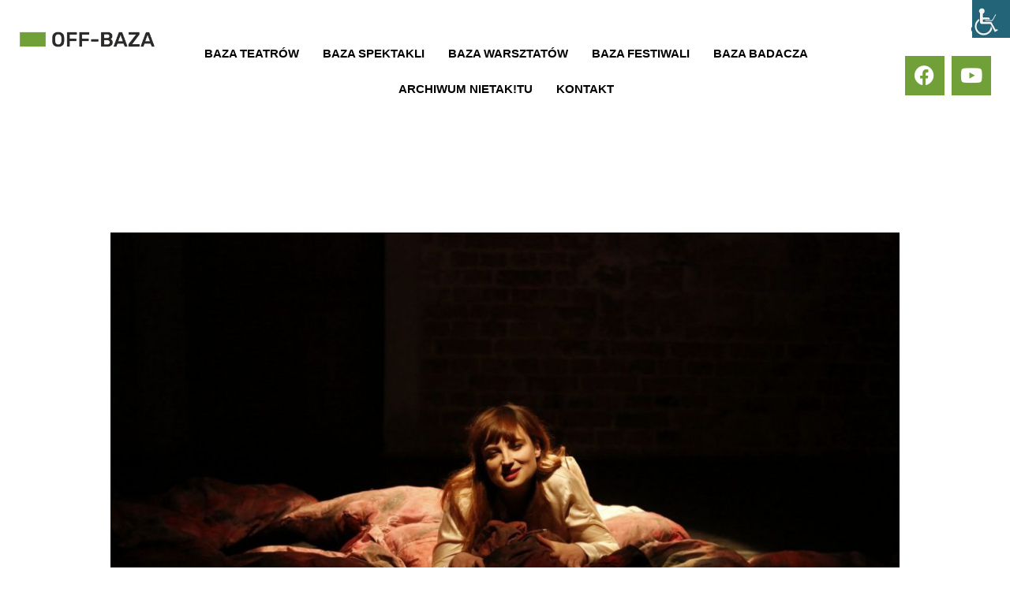

--- FILE ---
content_type: text/css
request_url: https://www.off-baza.pl/wp-content/uploads/elementor/css/post-7280.css?ver=1685434180
body_size: 572
content:
.elementor-7280 .elementor-element.elementor-element-7e968d7f{--spacer-size:10px;}.elementor-7280 .elementor-element.elementor-element-6a10a12b .hfe-nav-menu__toggle{margin-left:auto;}.elementor-7280 .elementor-element.elementor-element-6a10a12b .menu-item a.hfe-menu-item{padding-left:15px;padding-right:15px;}.elementor-7280 .elementor-element.elementor-element-6a10a12b .menu-item a.hfe-sub-menu-item{padding-left:calc( 15px + 20px );padding-right:15px;}.elementor-7280 .elementor-element.elementor-element-6a10a12b .hfe-nav-menu__layout-vertical .menu-item ul ul a.hfe-sub-menu-item{padding-left:calc( 15px + 40px );padding-right:15px;}.elementor-7280 .elementor-element.elementor-element-6a10a12b .hfe-nav-menu__layout-vertical .menu-item ul ul ul a.hfe-sub-menu-item{padding-left:calc( 15px + 60px );padding-right:15px;}.elementor-7280 .elementor-element.elementor-element-6a10a12b .hfe-nav-menu__layout-vertical .menu-item ul ul ul ul a.hfe-sub-menu-item{padding-left:calc( 15px + 80px );padding-right:15px;}.elementor-7280 .elementor-element.elementor-element-6a10a12b .menu-item a.hfe-menu-item, .elementor-7280 .elementor-element.elementor-element-6a10a12b .menu-item a.hfe-sub-menu-item{padding-top:15px;padding-bottom:15px;}.elementor-7280 .elementor-element.elementor-element-6a10a12b a.hfe-menu-item, .elementor-7280 .elementor-element.elementor-element-6a10a12b a.hfe-sub-menu-item{font-family:"Arial", Sans-serif;font-size:15px;font-weight:bold;text-transform:uppercase;}.elementor-7280 .elementor-element.elementor-element-6a10a12b .menu-item a.hfe-menu-item, .elementor-7280 .elementor-element.elementor-element-6a10a12b .sub-menu a.hfe-sub-menu-item{color:var( --e-global-color-53c7bc58 );}.elementor-7280 .elementor-element.elementor-element-6a10a12b .menu-item a.hfe-menu-item:hover,
								.elementor-7280 .elementor-element.elementor-element-6a10a12b .sub-menu a.hfe-sub-menu-item:hover,
								.elementor-7280 .elementor-element.elementor-element-6a10a12b .menu-item.current-menu-item a.hfe-menu-item,
								.elementor-7280 .elementor-element.elementor-element-6a10a12b .menu-item a.hfe-menu-item.highlighted,
								.elementor-7280 .elementor-element.elementor-element-6a10a12b .menu-item a.hfe-menu-item:focus{color:var( --e-global-color-f493a03 );}.elementor-7280 .elementor-element.elementor-element-6a10a12b .sub-menu,
								.elementor-7280 .elementor-element.elementor-element-6a10a12b nav.hfe-dropdown,
								.elementor-7280 .elementor-element.elementor-element-6a10a12b nav.hfe-dropdown-expandible,
								.elementor-7280 .elementor-element.elementor-element-6a10a12b nav.hfe-dropdown .menu-item a.hfe-menu-item,
								.elementor-7280 .elementor-element.elementor-element-6a10a12b nav.hfe-dropdown .menu-item a.hfe-sub-menu-item{background-color:#fff;}.elementor-7280 .elementor-element.elementor-element-6a10a12b ul.sub-menu{width:220px;}.elementor-7280 .elementor-element.elementor-element-6a10a12b .sub-menu a.hfe-sub-menu-item,
						 .elementor-7280 .elementor-element.elementor-element-6a10a12b nav.hfe-dropdown li a.hfe-menu-item,
						 .elementor-7280 .elementor-element.elementor-element-6a10a12b nav.hfe-dropdown li a.hfe-sub-menu-item,
						 .elementor-7280 .elementor-element.elementor-element-6a10a12b nav.hfe-dropdown-expandible li a.hfe-menu-item,
						 .elementor-7280 .elementor-element.elementor-element-6a10a12b nav.hfe-dropdown-expandible li a.hfe-sub-menu-item{padding-top:15px;padding-bottom:15px;}.elementor-7280 .elementor-element.elementor-element-6a10a12b .sub-menu li.menu-item:not(:last-child),
						.elementor-7280 .elementor-element.elementor-element-6a10a12b nav.hfe-dropdown li.menu-item:not(:last-child),
						.elementor-7280 .elementor-element.elementor-element-6a10a12b nav.hfe-dropdown-expandible li.menu-item:not(:last-child){border-bottom-style:solid;border-bottom-color:#c4c4c4;border-bottom-width:1px;}.elementor-7280 .elementor-element.elementor-element-1377a3a6 .hfe-input-focus .hfe-search-icon-toggle input[type=search]{width:250px;}.elementor-7280 .elementor-element.elementor-element-1377a3a6 .hfe-input-focus .hfe-search-form__input:focus{background-color:#ededed;}.elementor-7280 .elementor-element.elementor-element-1377a3a6 .hfe-input-focus .hfe-search-icon-toggle .hfe-search-form__input{border-style:none;border-radius:3px;}.elementor-7280 .elementor-element.elementor-element-1377a3a6 .hfe-search-icon-toggle input[type=search]{padding:0 calc( 15px / 2);}.elementor-7280 .elementor-element.elementor-element-1377a3a6 .hfe-search-icon-toggle i.fa-search:before{font-size:15px;}.elementor-7280 .elementor-element.elementor-element-1377a3a6 .hfe-search-icon-toggle i.fa-search, .elementor-7280 .elementor-element.elementor-element-1377a3a6 .hfe-search-icon-toggle{width:15px;}.elementor-7280 .elementor-element.elementor-element-7f76108{--grid-template-columns:repeat(0, auto);--grid-column-gap:5px;--grid-row-gap:0px;}.elementor-7280 .elementor-element.elementor-element-7f76108 .elementor-widget-container{text-align:right;}.elementor-7280 .elementor-element.elementor-element-7f76108 .elementor-social-icon{background-color:var( --e-global-color-f493a03 );}.elementor-7280 .elementor-element.elementor-element-7f76108 .elementor-icon{border-radius:0px 0px 0px 0px;}.elementor-7280 .elementor-element.elementor-element-2e564e85 .hfe-nav-menu__toggle{margin-left:auto;}.elementor-7280 .elementor-element.elementor-element-2e564e85 .menu-item a.hfe-menu-item{padding-left:15px;padding-right:15px;}.elementor-7280 .elementor-element.elementor-element-2e564e85 .menu-item a.hfe-sub-menu-item{padding-left:calc( 15px + 20px );padding-right:15px;}.elementor-7280 .elementor-element.elementor-element-2e564e85 .hfe-nav-menu__layout-vertical .menu-item ul ul a.hfe-sub-menu-item{padding-left:calc( 15px + 40px );padding-right:15px;}.elementor-7280 .elementor-element.elementor-element-2e564e85 .hfe-nav-menu__layout-vertical .menu-item ul ul ul a.hfe-sub-menu-item{padding-left:calc( 15px + 60px );padding-right:15px;}.elementor-7280 .elementor-element.elementor-element-2e564e85 .hfe-nav-menu__layout-vertical .menu-item ul ul ul ul a.hfe-sub-menu-item{padding-left:calc( 15px + 80px );padding-right:15px;}.elementor-7280 .elementor-element.elementor-element-2e564e85 .menu-item a.hfe-menu-item, .elementor-7280 .elementor-element.elementor-element-2e564e85 .menu-item a.hfe-sub-menu-item{padding-top:15px;padding-bottom:15px;}.elementor-7280 .elementor-element.elementor-element-2e564e85 a.hfe-menu-item, .elementor-7280 .elementor-element.elementor-element-2e564e85 a.hfe-sub-menu-item{font-family:"Arial", Sans-serif;font-size:15px;font-weight:bold;text-transform:uppercase;}.elementor-7280 .elementor-element.elementor-element-2e564e85 .sub-menu,
								.elementor-7280 .elementor-element.elementor-element-2e564e85 nav.hfe-dropdown,
								.elementor-7280 .elementor-element.elementor-element-2e564e85 nav.hfe-dropdown-expandible,
								.elementor-7280 .elementor-element.elementor-element-2e564e85 nav.hfe-dropdown .menu-item a.hfe-menu-item,
								.elementor-7280 .elementor-element.elementor-element-2e564e85 nav.hfe-dropdown .menu-item a.hfe-sub-menu-item{background-color:#fff;}.elementor-7280 .elementor-element.elementor-element-2e564e85 ul.sub-menu{width:220px;}.elementor-7280 .elementor-element.elementor-element-2e564e85 .sub-menu a.hfe-sub-menu-item,
						 .elementor-7280 .elementor-element.elementor-element-2e564e85 nav.hfe-dropdown li a.hfe-menu-item,
						 .elementor-7280 .elementor-element.elementor-element-2e564e85 nav.hfe-dropdown li a.hfe-sub-menu-item,
						 .elementor-7280 .elementor-element.elementor-element-2e564e85 nav.hfe-dropdown-expandible li a.hfe-menu-item,
						 .elementor-7280 .elementor-element.elementor-element-2e564e85 nav.hfe-dropdown-expandible li a.hfe-sub-menu-item{padding-top:15px;padding-bottom:15px;}.elementor-7280 .elementor-element.elementor-element-2e564e85 .sub-menu li.menu-item:not(:last-child),
						.elementor-7280 .elementor-element.elementor-element-2e564e85 nav.hfe-dropdown li.menu-item:not(:last-child),
						.elementor-7280 .elementor-element.elementor-element-2e564e85 nav.hfe-dropdown-expandible li.menu-item:not(:last-child){border-bottom-style:solid;border-bottom-color:#c4c4c4;border-bottom-width:1px;}@media(min-width:768px){.elementor-7280 .elementor-element.elementor-element-b390995{width:15.895%;}.elementor-7280 .elementor-element.elementor-element-33e6fd07{width:68.499%;}.elementor-7280 .elementor-element.elementor-element-5c9a283b{width:15.27%;}.elementor-7280 .elementor-element.elementor-element-28b30290{width:25.349%;}.elementor-7280 .elementor-element.elementor-element-49d43eec{width:73.983%;}}

--- FILE ---
content_type: text/css
request_url: https://www.off-baza.pl/wp-content/uploads/elementor/css/post-3954.css?ver=1738261614
body_size: 1182
content:
.elementor-3954 .elementor-element.elementor-element-6d4a950b > .elementor-container > .elementor-column > .elementor-widget-wrap{align-content:center;align-items:center;}.elementor-3954 .elementor-element.elementor-element-6d4a950b:not(.elementor-motion-effects-element-type-background), .elementor-3954 .elementor-element.elementor-element-6d4a950b > .elementor-motion-effects-container > .elementor-motion-effects-layer{background-color:#313131;}.elementor-3954 .elementor-element.elementor-element-6d4a950b{transition:background 0.3s, border 0.3s, border-radius 0.3s, box-shadow 0.3s;margin-top:0px;margin-bottom:0px;padding:20px 50px 0px 50px;}.elementor-3954 .elementor-element.elementor-element-6d4a950b > .elementor-background-overlay{transition:background 0.3s, border-radius 0.3s, opacity 0.3s;}.elementor-bc-flex-widget .elementor-3954 .elementor-element.elementor-element-21697368.elementor-column .elementor-widget-wrap{align-items:flex-start;}.elementor-3954 .elementor-element.elementor-element-21697368.elementor-column.elementor-element[data-element_type="column"] > .elementor-widget-wrap.elementor-element-populated{align-content:flex-start;align-items:flex-start;}.elementor-3954 .elementor-element.elementor-element-21697368 > .elementor-widget-wrap > .elementor-widget:not(.elementor-widget__width-auto):not(.elementor-widget__width-initial):not(:last-child):not(.elementor-absolute){margin-bottom:10px;}.elementor-3954 .elementor-element.elementor-element-21697368 > .elementor-element-populated{margin:0px 0px 0px 0px;--e-column-margin-right:0px;--e-column-margin-left:0px;padding:0px 0px 0px 0px;}.elementor-3954 .elementor-element.elementor-element-2825996a{text-align:left;}.elementor-3954 .elementor-element.elementor-element-2825996a img{width:76%;max-width:100%;filter:brightness( 106% ) contrast( 122% ) saturate( 103% ) blur( 0px ) hue-rotate( 0deg );}.elementor-3954 .elementor-element.elementor-element-f9ef3da{--spacer-size:22px;}.elementor-3954 .elementor-element.elementor-element-574e3413 > .elementor-element-populated{margin:0px 0px 0px 0px;--e-column-margin-right:0px;--e-column-margin-left:0px;padding:0px 0px 0px 0px;}.elementor-3954 .elementor-element.elementor-element-2215bf6 .elementor-repeater-item-b07d759.elementor-social-icon{background-color:var( --e-global-color-f493a03 );}.elementor-3954 .elementor-element.elementor-element-2215bf6 .elementor-repeater-item-80aacce.elementor-social-icon{background-color:var( --e-global-color-f493a03 );}.elementor-3954 .elementor-element.elementor-element-2215bf6{--grid-template-columns:repeat(0, auto);--icon-size:21px;--grid-column-gap:9px;--grid-row-gap:0px;}.elementor-3954 .elementor-element.elementor-element-2215bf6 .elementor-widget-container{text-align:center;}.elementor-3954 .elementor-element.elementor-element-2215bf6 > .elementor-widget-container{padding:0px 0px 0px 0px;}.elementor-3954 .elementor-element.elementor-element-2215bf6 .elementor-social-icon{background-color:var( --e-global-color-f493a03 );--icon-padding:0.6em;border-style:solid;border-width:2px 2px 2px 2px;border-color:rgba(242,245,247,0.45);}.elementor-3954 .elementor-element.elementor-element-2215bf6 .elementor-social-icon i{color:#ffffff;}.elementor-3954 .elementor-element.elementor-element-2215bf6 .elementor-social-icon svg{fill:#ffffff;}.elementor-3954 .elementor-element.elementor-element-2215bf6 .elementor-icon{border-radius:0px 0px 0px 0px;}.elementor-3954 .elementor-element.elementor-element-2215bf6 .elementor-social-icon:hover{background-color:var( --e-global-color-accent );border-color:var( --e-global-color-accent );}.elementor-3954 .elementor-element.elementor-element-2215bf6 .elementor-social-icon:hover i{color:#ffffff;}.elementor-3954 .elementor-element.elementor-element-2215bf6 .elementor-social-icon:hover svg{fill:#ffffff;}.elementor-bc-flex-widget .elementor-3954 .elementor-element.elementor-element-a02aac7.elementor-column .elementor-widget-wrap{align-items:flex-start;}.elementor-3954 .elementor-element.elementor-element-a02aac7.elementor-column.elementor-element[data-element_type="column"] > .elementor-widget-wrap.elementor-element-populated{align-content:flex-start;align-items:flex-start;}.elementor-3954 .elementor-element.elementor-element-a02aac7 > .elementor-element-populated{margin:0px 0px 0px 0px;--e-column-margin-right:0px;--e-column-margin-left:0px;padding:0px 0px 0px 0px;}.elementor-3954 .elementor-element.elementor-element-162b7df0{margin-top:0px;margin-bottom:0px;}.elementor-bc-flex-widget .elementor-3954 .elementor-element.elementor-element-3bd8f356.elementor-column .elementor-widget-wrap{align-items:flex-start;}.elementor-3954 .elementor-element.elementor-element-3bd8f356.elementor-column.elementor-element[data-element_type="column"] > .elementor-widget-wrap.elementor-element-populated{align-content:flex-start;align-items:flex-start;}.elementor-3954 .elementor-element.elementor-element-3bd8f356 > .elementor-element-populated{margin:0px 0px 0px 0px;--e-column-margin-right:0px;--e-column-margin-left:0px;padding:0px 0px 0px 0px;}.elementor-3954 .elementor-element.elementor-element-1b51293c .elementor-heading-title{color:#ffffff;}.elementor-bc-flex-widget .elementor-3954 .elementor-element.elementor-element-375c763a.elementor-column .elementor-widget-wrap{align-items:flex-start;}.elementor-3954 .elementor-element.elementor-element-375c763a.elementor-column.elementor-element[data-element_type="column"] > .elementor-widget-wrap.elementor-element-populated{align-content:flex-start;align-items:flex-start;}.elementor-3954 .elementor-element.elementor-element-375c763a > .elementor-element-populated{margin:0px 0px 0px 0px;--e-column-margin-right:0px;--e-column-margin-left:0px;padding:0px 0px 0px 0px;}.elementor-3954 .elementor-element.elementor-element-83a000d > .elementor-widget-container{margin:0px 0px 0px 0px;padding:0px 0px 0px 0px;}.elementor-3954 .elementor-element.elementor-element-83a000d .elementor-heading-title{color:#ffffff;}.elementor-3954 .elementor-element.elementor-element-531aa3bb > .elementor-widget-container{margin:7px 0px 0px 0px;}.elementor-3954 .elementor-element.elementor-element-531aa3bb .elementor-icon-list-items:not(.elementor-inline-items) .elementor-icon-list-item:not(:last-child){padding-bottom:calc(10px/2);}.elementor-3954 .elementor-element.elementor-element-531aa3bb .elementor-icon-list-items:not(.elementor-inline-items) .elementor-icon-list-item:not(:first-child){margin-top:calc(10px/2);}.elementor-3954 .elementor-element.elementor-element-531aa3bb .elementor-icon-list-items.elementor-inline-items .elementor-icon-list-item{margin-right:calc(10px/2);margin-left:calc(10px/2);}.elementor-3954 .elementor-element.elementor-element-531aa3bb .elementor-icon-list-items.elementor-inline-items{margin-right:calc(-10px/2);margin-left:calc(-10px/2);}body.rtl .elementor-3954 .elementor-element.elementor-element-531aa3bb .elementor-icon-list-items.elementor-inline-items .elementor-icon-list-item:after{left:calc(-10px/2);}body:not(.rtl) .elementor-3954 .elementor-element.elementor-element-531aa3bb .elementor-icon-list-items.elementor-inline-items .elementor-icon-list-item:after{right:calc(-10px/2);}.elementor-3954 .elementor-element.elementor-element-531aa3bb .elementor-icon-list-icon i{color:var( --e-global-color-53c7bc58 );transition:color 0.3s;}.elementor-3954 .elementor-element.elementor-element-531aa3bb .elementor-icon-list-icon svg{fill:var( --e-global-color-53c7bc58 );transition:fill 0.3s;}.elementor-3954 .elementor-element.elementor-element-531aa3bb .elementor-icon-list-item:hover .elementor-icon-list-icon i{color:var( --e-global-color-f493a03 );}.elementor-3954 .elementor-element.elementor-element-531aa3bb .elementor-icon-list-item:hover .elementor-icon-list-icon svg{fill:var( --e-global-color-f493a03 );}.elementor-3954 .elementor-element.elementor-element-531aa3bb{--e-icon-list-icon-size:15px;--icon-vertical-offset:0px;}.elementor-3954 .elementor-element.elementor-element-531aa3bb .elementor-icon-list-icon{padding-right:0px;}.elementor-3954 .elementor-element.elementor-element-531aa3bb .elementor-icon-list-text{color:rgba(255,255,255,0.76);transition:color 0.3s;}.elementor-3954 .elementor-element.elementor-element-531aa3bb .elementor-icon-list-item:hover .elementor-icon-list-text{color:#ff5151;}.elementor-3954 .elementor-element.elementor-element-8abc618:not(.elementor-motion-effects-element-type-background), .elementor-3954 .elementor-element.elementor-element-8abc618 > .elementor-motion-effects-container > .elementor-motion-effects-layer{background-color:#313131;}.elementor-3954 .elementor-element.elementor-element-8abc618{border-style:solid;border-width:1px 0px 0px 0px;border-color:#3d3d3d;transition:background 0.3s, border 0.3s, border-radius 0.3s, box-shadow 0.3s;margin-top:0px;margin-bottom:0px;padding:2.1em 2.1em 2.1em 2.1em;}.elementor-3954 .elementor-element.elementor-element-8abc618 > .elementor-background-overlay{transition:background 0.3s, border-radius 0.3s, opacity 0.3s;}.elementor-3954 .elementor-element.elementor-element-76a47a79 .hfe-copyright-wrapper a, .elementor-3954 .elementor-element.elementor-element-76a47a79 .hfe-copyright-wrapper{color:#c6c6c6;}.elementor-3954 .elementor-element.elementor-element-f4fb4b5 .hfe-copyright-wrapper{text-align:right;}.elementor-3954 .elementor-element.elementor-element-f4fb4b5 .hfe-copyright-wrapper a, .elementor-3954 .elementor-element.elementor-element-f4fb4b5 .hfe-copyright-wrapper{color:#c6c6c6;}@media(min-width:768px){.elementor-3954 .elementor-element.elementor-element-21697368{width:17.232%;}.elementor-3954 .elementor-element.elementor-element-574e3413{width:52.435%;}.elementor-3954 .elementor-element.elementor-element-a02aac7{width:30.329%;}.elementor-3954 .elementor-element.elementor-element-3bd8f356{width:46.124%;}.elementor-3954 .elementor-element.elementor-element-375c763a{width:53.862%;}}@media(max-width:1024px){.elementor-3954 .elementor-element.elementor-element-6d4a950b{margin-top:0px;margin-bottom:0px;padding:70px 30px 70px 30px;}.elementor-3954 .elementor-element.elementor-element-21697368 > .elementor-element-populated{padding:0px 30px 0px 0px;}.elementor-3954 .elementor-element.elementor-element-574e3413 > .elementor-element-populated{padding:0px 30px 0px 00px;}.elementor-3954 .elementor-element.elementor-element-2215bf6{--icon-size:9px;--grid-column-gap:7px;}.elementor-3954 .elementor-element.elementor-element-2215bf6 .elementor-social-icon{--icon-padding:0.3em;}.elementor-3954 .elementor-element.elementor-element-a02aac7 > .elementor-element-populated{padding:0px 0px 0px 0px;}.elementor-3954 .elementor-element.elementor-element-162b7df0{margin-top:0px;margin-bottom:0px;}.elementor-3954 .elementor-element.elementor-element-3bd8f356 > .elementor-element-populated{margin:0px 0px 0px 0px;--e-column-margin-right:0px;--e-column-margin-left:0px;padding:0px 0px 0px 0px;}.elementor-3954 .elementor-element.elementor-element-1b51293c{text-align:left;}.elementor-3954 .elementor-element.elementor-element-375c763a > .elementor-element-populated{margin:0px 0px 0px 0px;--e-column-margin-right:0px;--e-column-margin-left:0px;padding:0px 0px 0px 0px;}.elementor-3954 .elementor-element.elementor-element-83a000d{text-align:left;}.elementor-3954 .elementor-element.elementor-element-531aa3bb > .elementor-widget-container{margin:0px 0px 0px 0px;}.elementor-3954 .elementor-element.elementor-element-531aa3bb .elementor-icon-list-items:not(.elementor-inline-items) .elementor-icon-list-item:not(:last-child){padding-bottom:calc(0px/2);}.elementor-3954 .elementor-element.elementor-element-531aa3bb .elementor-icon-list-items:not(.elementor-inline-items) .elementor-icon-list-item:not(:first-child){margin-top:calc(0px/2);}.elementor-3954 .elementor-element.elementor-element-531aa3bb .elementor-icon-list-items.elementor-inline-items .elementor-icon-list-item{margin-right:calc(0px/2);margin-left:calc(0px/2);}.elementor-3954 .elementor-element.elementor-element-531aa3bb .elementor-icon-list-items.elementor-inline-items{margin-right:calc(-0px/2);margin-left:calc(-0px/2);}body.rtl .elementor-3954 .elementor-element.elementor-element-531aa3bb .elementor-icon-list-items.elementor-inline-items .elementor-icon-list-item:after{left:calc(-0px/2);}body:not(.rtl) .elementor-3954 .elementor-element.elementor-element-531aa3bb .elementor-icon-list-items.elementor-inline-items .elementor-icon-list-item:after{right:calc(-0px/2);}.elementor-3954 .elementor-element.elementor-element-8abc618{padding:2em 0em 2em 0em;}.elementor-3954 .elementor-element.elementor-element-76a47a79 .hfe-copyright-wrapper{text-align:center;}.elementor-3954 .elementor-element.elementor-element-f4fb4b5 .hfe-copyright-wrapper{text-align:center;}}@media(max-width:767px){.elementor-3954 .elementor-element.elementor-element-6d4a950b{margin-top:0px;margin-bottom:0px;padding:60px 30px 60px 40px;}.elementor-3954 .elementor-element.elementor-element-21697368 > .elementor-element-populated{padding:0px 0px 0px 0px;}.elementor-3954 .elementor-element.elementor-element-574e3413 > .elementor-element-populated{padding:20px 0px 0px 0px;}.elementor-3954 .elementor-element.elementor-element-2215bf6 > .elementor-widget-container{padding:0px 0px 0px 0px;}.elementor-3954 .elementor-element.elementor-element-2215bf6{--icon-size:13px;}.elementor-3954 .elementor-element.elementor-element-a02aac7 > .elementor-element-populated{padding:0px 0px 0px 0px;}.elementor-3954 .elementor-element.elementor-element-162b7df0{margin-top:0px;margin-bottom:0px;}.elementor-3954 .elementor-element.elementor-element-1b51293c > .elementor-widget-container{margin:25px 0px 0px 0px;}.elementor-3954 .elementor-element.elementor-element-375c763a > .elementor-element-populated{padding:0px 0px 0px 0px;}.elementor-3954 .elementor-element.elementor-element-83a000d > .elementor-widget-container{margin:25px 0px 0px 0px;}.elementor-3954 .elementor-element.elementor-element-531aa3bb > .elementor-widget-container{margin:0px 0px 0px 0px;}}